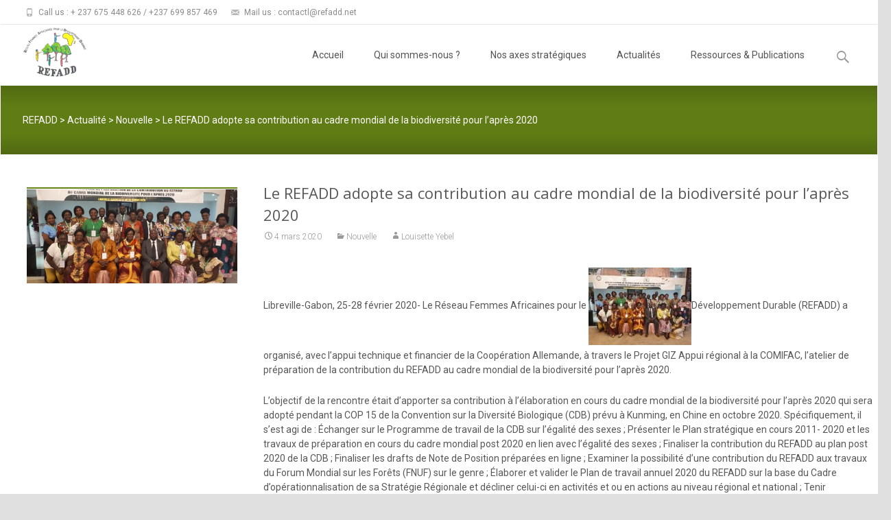

--- FILE ---
content_type: text/html; charset=UTF-8
request_url: http://www.refadd.net/le-refadd-adopte-sa-contribution-au-cadre-mondial-de-la-biodiversite-pour-lapres-2020/
body_size: 48538
content:
<!DOCTYPE html>
<html lang="fr-FR">
<head>
	<meta charset="UTF-8">
	<meta name="viewport" content="width=device-width">
	 
	<link rel="profile" href="http://gmpg.org/xfn/11">
	<link rel="pingback" href="http://www.refadd.net/xmlrpc.php">
	<title>Le REFADD  adopte  sa contribution au cadre mondial de la biodiversité pour l’après 2020 &#8211; REFADD</title>
<link rel='dns-prefetch' href='//netdna.bootstrapcdn.com' />
<link rel='dns-prefetch' href='//fonts.googleapis.com' />
<link rel='dns-prefetch' href='//s.w.org' />
<link rel="alternate" type="application/rss+xml" title="REFADD &raquo; Flux" href="http://www.refadd.net/feed/" />
<link rel="alternate" type="application/rss+xml" title="REFADD &raquo; Flux des commentaires" href="http://www.refadd.net/comments/feed/" />
<link rel="alternate" type="application/rss+xml" title="REFADD &raquo; Le REFADD  adopte  sa contribution au cadre mondial de la biodiversité pour l’après 2020 Flux des commentaires" href="http://www.refadd.net/le-refadd-adopte-sa-contribution-au-cadre-mondial-de-la-biodiversite-pour-lapres-2020/feed/" />
		<script type="text/javascript">
			window._wpemojiSettings = {"baseUrl":"https:\/\/s.w.org\/images\/core\/emoji\/11\/72x72\/","ext":".png","svgUrl":"https:\/\/s.w.org\/images\/core\/emoji\/11\/svg\/","svgExt":".svg","source":{"concatemoji":"http:\/\/www.refadd.net\/wp-includes\/js\/wp-emoji-release.min.js?ver=4.9.26"}};
			!function(e,a,t){var n,r,o,i=a.createElement("canvas"),p=i.getContext&&i.getContext("2d");function s(e,t){var a=String.fromCharCode;p.clearRect(0,0,i.width,i.height),p.fillText(a.apply(this,e),0,0);e=i.toDataURL();return p.clearRect(0,0,i.width,i.height),p.fillText(a.apply(this,t),0,0),e===i.toDataURL()}function c(e){var t=a.createElement("script");t.src=e,t.defer=t.type="text/javascript",a.getElementsByTagName("head")[0].appendChild(t)}for(o=Array("flag","emoji"),t.supports={everything:!0,everythingExceptFlag:!0},r=0;r<o.length;r++)t.supports[o[r]]=function(e){if(!p||!p.fillText)return!1;switch(p.textBaseline="top",p.font="600 32px Arial",e){case"flag":return s([55356,56826,55356,56819],[55356,56826,8203,55356,56819])?!1:!s([55356,57332,56128,56423,56128,56418,56128,56421,56128,56430,56128,56423,56128,56447],[55356,57332,8203,56128,56423,8203,56128,56418,8203,56128,56421,8203,56128,56430,8203,56128,56423,8203,56128,56447]);case"emoji":return!s([55358,56760,9792,65039],[55358,56760,8203,9792,65039])}return!1}(o[r]),t.supports.everything=t.supports.everything&&t.supports[o[r]],"flag"!==o[r]&&(t.supports.everythingExceptFlag=t.supports.everythingExceptFlag&&t.supports[o[r]]);t.supports.everythingExceptFlag=t.supports.everythingExceptFlag&&!t.supports.flag,t.DOMReady=!1,t.readyCallback=function(){t.DOMReady=!0},t.supports.everything||(n=function(){t.readyCallback()},a.addEventListener?(a.addEventListener("DOMContentLoaded",n,!1),e.addEventListener("load",n,!1)):(e.attachEvent("onload",n),a.attachEvent("onreadystatechange",function(){"complete"===a.readyState&&t.readyCallback()})),(n=t.source||{}).concatemoji?c(n.concatemoji):n.wpemoji&&n.twemoji&&(c(n.twemoji),c(n.wpemoji)))}(window,document,window._wpemojiSettings);
		</script>
		<style type="text/css">
img.wp-smiley,
img.emoji {
	display: inline !important;
	border: none !important;
	box-shadow: none !important;
	height: 1em !important;
	width: 1em !important;
	margin: 0 .07em !important;
	vertical-align: -0.1em !important;
	background: none !important;
	padding: 0 !important;
}
</style>
<link rel='stylesheet' id='wpa-css-css'  href='http://www.refadd.net/wp-content/plugins/wp-attachments/styles/0/wpa.css?ver=4.9.26' type='text/css' media='all' />
<link rel='stylesheet' id='download-attachments-frontend-css'  href='http://www.refadd.net/wp-content/plugins/download-attachments/css/frontend.css?ver=4.9.26' type='text/css' media='all' />
<link rel='stylesheet' id='font-awesome-css'  href='//netdna.bootstrapcdn.com/font-awesome/4.1.0/css/font-awesome.min.css?ver=4.1.0' type='text/css' media='all' />
<link rel='stylesheet' id='owl-carousel-css'  href='http://www.refadd.net/wp-content/plugins/templatesnext-toolkit/css/owl.carousel.css?ver=2.2.1' type='text/css' media='all' />
<link rel='stylesheet' id='owl-carousel-transitions-css'  href='http://www.refadd.net/wp-content/plugins/templatesnext-toolkit/css/owl.transitions.css?ver=1.3.2' type='text/css' media='all' />
<link rel='stylesheet' id='colorbox-css'  href='http://www.refadd.net/wp-content/plugins/templatesnext-toolkit/css/colorbox.css?ver=1.5.14' type='text/css' media='all' />
<link rel='stylesheet' id='animate-css'  href='http://www.refadd.net/wp-content/plugins/templatesnext-toolkit/css/animate.css?ver=3.5.1' type='text/css' media='all' />
<link rel='stylesheet' id='tx-style-css'  href='http://www.refadd.net/wp-content/plugins/templatesnext-toolkit/css/tx-style.css?ver=1.01' type='text/css' media='all' />
<link rel='stylesheet' id='itransform-fonts-css'  href='//fonts.googleapis.com/css?family=Open+Sans%3A300%2C400%2C700%2C300italic%2C400italic%2C700italic%7CRoboto%3A300%2C400%2C700&#038;subset=latin%2Clatin-ext' type='text/css' media='all' />
<link rel='stylesheet' id='genericons-css'  href='http://www.refadd.net/wp-content/themes/i-transform/fonts/genericons.css?ver=2.09' type='text/css' media='all' />
<link rel='stylesheet' id='side-menu-css'  href='http://www.refadd.net/wp-content/themes/i-transform/css/jquery.sidr.dark.css?ver=2015-01-12' type='text/css' media='all' />
<link rel='stylesheet' id='itrans-slider-css'  href='http://www.refadd.net/wp-content/themes/i-transform/css/itrans-slider.css?ver=2015-01-12' type='text/css' media='all' />
<link rel='stylesheet' id='itransform-style-css'  href='http://www.refadd.net/wp-content/themes/i-transform/style.css?ver=2016-09-26' type='text/css' media='all' />
<!--[if lt IE 9]>
<link rel='stylesheet' id='itransform-ie-css'  href='http://www.refadd.net/wp-content/themes/i-transform/css/ie.css?ver=2016-07-18' type='text/css' media='all' />
<![endif]-->
<link rel='stylesheet' id='itrans-extra-stylesheet-css'  href='http://www.refadd.net/wp-content/themes/i-transform/css/extra-style.css?ver=2016-03-11' type='text/css' media='all' />
<link rel='stylesheet' id='kirki-styles-css'  href='http://www.refadd.net/wp-content/themes/i-transform/inc/kirki/assets/css/kirki-styles.css' type='text/css' media='all' />
<style id='kirki-styles-inline-css' type='text/css'>
body{background-color:rgba(224,224,224,1);background-image:url("");background-repeat:no-repeat;background-size:cover;background-attachment:fixed;background-position:left top;-webkit-background-size:cover;-moz-background-size:cover;-ms-background-size:cover;-o-background-size:cover;}.ibanner{background-image:url("");background-repeat:no-repeat;background-size:cover;background-attachment:fixed;background-position:left top;-webkit-background-size:cover;-moz-background-size:cover;-ms-background-size:cover;-o-background-size:cover;}
</style>
<script type='text/javascript' src='http://www.refadd.net/wp-includes/js/jquery/jquery.js?ver=1.12.4'></script>
<script type='text/javascript' src='http://www.refadd.net/wp-includes/js/jquery/jquery-migrate.min.js?ver=1.4.1'></script>
<link rel='https://api.w.org/' href='http://www.refadd.net/wp-json/' />
<link rel="EditURI" type="application/rsd+xml" title="RSD" href="http://www.refadd.net/xmlrpc.php?rsd" />
<link rel="wlwmanifest" type="application/wlwmanifest+xml" href="http://www.refadd.net/wp-includes/wlwmanifest.xml" /> 
<link rel='prev' title='Le REFADD organise, du 25 au 28 février 2020 à Libreville – Gabon, un atelier régional de préparation de sa contribution au Cadre Mondial de la Biodiversité pour l’après 2020. (Voir TDR)' href='http://www.refadd.net/le-refadd-organise-du-25-au-28-fevrier-2020-a-libreville-gabon-un-atelier-regional-de-preparation-de-sa-contribution-au-cadre-mondial-de-la-biodiversite-pour-lapres-2020-voir-td/' />
<link rel='next' title='Le REFADD prépare les COP 15 (Biodiversité) et COP 26 (Climat)' href='http://www.refadd.net/le-refadd-prepare-les-cop-15-biodiversite-et-cop-26-climat/' />
<meta name="generator" content="WordPress 4.9.26" />
<link rel="canonical" href="http://www.refadd.net/le-refadd-adopte-sa-contribution-au-cadre-mondial-de-la-biodiversite-pour-lapres-2020/" />
<link rel='shortlink' href='http://www.refadd.net/?p=643' />
<link rel="alternate" type="application/json+oembed" href="http://www.refadd.net/wp-json/oembed/1.0/embed?url=http%3A%2F%2Fwww.refadd.net%2Fle-refadd-adopte-sa-contribution-au-cadre-mondial-de-la-biodiversite-pour-lapres-2020%2F" />
<link rel="alternate" type="text/xml+oembed" href="http://www.refadd.net/wp-json/oembed/1.0/embed?url=http%3A%2F%2Fwww.refadd.net%2Fle-refadd-adopte-sa-contribution-au-cadre-mondial-de-la-biodiversite-pour-lapres-2020%2F&#038;format=xml" />
<style type="text/css" id="custom-style">
a { color: #658416;}a:visited { color: #658416;}input:focus, textarea:focus {border: 1px solid #658416;}button,input[type="submit"],input[type="button"],input[type="reset"] {background: #658416; }.nav-container .current_page_item > a > span,.nav-container .current_page_ancestor > a > span,.nav-container .current-menu-item > a span,.nav-container .current-menu-ancestor > a > span,.nav-container li a:hover span {	background-color: #658416; /* variable color */}.nav-container li:hover > a,.nav-container li a:hover {	color: #658416;}.nav-container .sub-menu,.nav-container .children {	border: 1px solid #e7e7e7;	border-top: 2px solid #658416; /* variable color */}.ibanner {	background-color: #658416;}.ibanner,.tx-folio-img .folio-links .folio-linkico, .tx-folio-img .folio-links .folio-zoomico {	background-color: #658416;}.da-dots span.da-dots-current { background-color: #658416;}div#ft-post div.entry-thumbnail:hover > div.comments-link { background-color: #658416;}.entry-header h1.entry-title a:hover { color: #658416; }.entry-header > div.entry-meta a:hover { color: #658416; }.featured-area div.entry-summary > p > a.moretag:hover {	background-color: #658416;}.site-content .post div.meta-img div.entry-thumbnail img {	border-top: 2px solid #658416;}.site-content div.entry-thumbnail .stickyonimg,.site-content div.entry-thumbnail .dateonimg {	background-color: #658416;}.site-content div.entry-nothumb .stickyonimg,.site-content div.entry-nothumb .dateonimg {	background-color: #658416;}.entry-meta a {	color: #658416;}.entry-content a,.comment-content a {	color: #658416;}.format-status .entry-content .page-links a,.format-gallery .entry-content .page-links a,.format-chat .entry-content .page-links a,.format-quote .entry-content .page-links a,.page-links a {	background: #658416;	border: 1px solid #658416;	color: #ffffff;}.format-gallery .entry-content .page-links a:hover,.format-audio .entry-content .page-links a:hover,.format-status .entry-content .page-links a:hover,.format-video .entry-content .page-links a:hover,.format-chat .entry-content .page-links a:hover,.format-quote .entry-content .page-links a:hover,.page-links a:hover {	color: #658416;}.iheader {background-color: #658416;}.iheader.front { background-color: #658416;}.navigation a { color: #658416;}.paging-navigation div.navigation > ul > li a:hover,.paging-navigation div.navigation > ul > li.active > a {	color: #658416;	border-color: #658416;}.comment-author .fn,.comment-author .url,.comment-reply-link,.comment-reply-login {	color: #658416;}.comment-body a,.comment-meta,.comment-meta a {	color: #658416;}.widget a:hover {	color: #658416;}.widget_calendar a:hover {	background-color: #658416;	color: #ffffff;	}.widget_calendar td#next a:hover,.widget_calendar td#prev a:hover {	background-color: #658416;	color: #ffffff;	}.site-footer div.widget-area .widget a:hover {	color: #658416;}.site-main div.widget-area .widget_calendar a:hover,.site-footer div.widget-area .widget_calendar a:hover {	background-color: #658416;	color: #ffffff;	}.da-dots > span > span {background-color: #658416;}.widget a:visited,.entry-header h1.entry-title a:visited {	color: #474747;}.widget a:hover,.entry-header h1.entry-title a:hover {	color: #658416;}.error404 .page-title:before {	color: #658416;}.format-status {	background-color: #658416;}.content-area .tx-service .tx-service-icon span {	color: #658416;	border-color:  #658416;}.content-area .tx-service:hover .tx-service-icon span {	background-color: #658416;}.content-area .tx-service .tx-service-icon span i {	color: #658416;	}.content-area .tx-service:hover .tx-service-icon span i {	color: #FFFFFF;	}.post .post-mainpart .entry-summary a.moretag {color: #FFFFFF; background-color: #658416;}</style>
</head>

<body class="post-template-default single single-post postid-643 single-format-standard onecol-blog">
	<div id="page" class="hfeed site">
    	
            	<div id="utilitybar" class="utilitybar">
        	<div class="ubarinnerwrap">
                <div class="socialicons">
                                    </div>
                                <div class="topphone">
                    <i class="topbarico genericon genericon-phone"></i>
                                            Call us :  + 237 675 448 626 / +237 699 857 469                                    </div>
                                
                                <div class="topphone">
                    <i class="topbarico genericon genericon-mail"></i>
                                            Mail us :  contactl@refadd.net                                    </div>
                                
            </div> 
        </div>
                
        <div class="headerwrap">
            <header id="masthead" class="site-header" role="banner">
         		<div class="headerinnerwrap">
					                        <a class="home-link" href="http://www.refadd.net/" title="REFADD" rel="home">
                            <span><img src="http://www.refadd.net/wp-content/uploads/2017/07/logo_refadd_tiny.png" alt="REFADD" /></span>
                        </a>
                    	
        
                    <div id="navbar" class="navbar">
                        <nav id="site-navigation" class="navigation main-navigation" role="navigation">
                            <h3 class="menu-toggle">Menu</h3>
                            <a class="screen-reader-text skip-link" href="#content" title="Skip to content">Skip to content</a>
                            <div class="nav-container"><ul id="menu-menu-navigation" class="nav-menu"><li id="menu-item-12" class="menu-item menu-item-type-custom menu-item-object-custom menu-item-home menu-item-12"><a href="http://www.refadd.net/">Accueil</a></li>
<li id="menu-item-18" class="menu-item menu-item-type-custom menu-item-object-custom menu-item-has-children menu-item-18"><a href="#">Qui sommes-nous ?</a>
<ul class="sub-menu">
	<li id="menu-item-27" class="menu-item menu-item-type-post_type menu-item-object-page menu-item-27"><a href="http://www.refadd.net/qui-sommes-nous/test-page/">Présentation du REFADD</a></li>
	<li id="menu-item-292" class="menu-item menu-item-type-post_type menu-item-object-page menu-item-292"><a href="http://www.refadd.net/qui-sommes-nous/la-coordination-regionale/">La Coordination Régionale</a></li>
	<li id="menu-item-210" class="menu-item menu-item-type-custom menu-item-object-custom menu-item-has-children menu-item-210"><a href="#">Les Antennes du REFADD</a>
	<ul class="sub-menu">
		<li id="menu-item-288" class="menu-item menu-item-type-post_type menu-item-object-page menu-item-288"><a href="http://www.refadd.net/qui-sommes-nous/ou-nous-trouver/refadd-burundi/">REFADD – Burundi</a></li>
		<li id="menu-item-230" class="menu-item menu-item-type-post_type menu-item-object-page menu-item-230"><a href="http://www.refadd.net/qui-sommes-nous/ou-nous-trouver/refadd-cameroun/">REFADD – Cameroun</a></li>
		<li id="menu-item-284" class="menu-item menu-item-type-post_type menu-item-object-page menu-item-284"><a href="http://www.refadd.net/qui-sommes-nous/ou-nous-trouver/refadd-congo/">REFADD – Congo</a></li>
		<li id="menu-item-289" class="menu-item menu-item-type-post_type menu-item-object-page menu-item-289"><a href="http://www.refadd.net/qui-sommes-nous/ou-nous-trouver/refadd-gabon/">REFADD – Gabon</a></li>
		<li id="menu-item-285" class="menu-item menu-item-type-post_type menu-item-object-page menu-item-285"><a href="http://www.refadd.net/qui-sommes-nous/ou-nous-trouver/refadd-guinee-equatoriale/">REFADD – Guinée Equatoriale</a></li>
		<li id="menu-item-286" class="menu-item menu-item-type-post_type menu-item-object-page menu-item-286"><a href="http://www.refadd.net/qui-sommes-nous/ou-nous-trouver/refadd-rca/">REFADD – RCA</a></li>
		<li id="menu-item-212" class="menu-item menu-item-type-post_type menu-item-object-page menu-item-212"><a href="http://www.refadd.net/qui-sommes-nous/ou-nous-trouver/refadd-rdc/">REFADD – RDC</a></li>
		<li id="menu-item-211" class="menu-item menu-item-type-post_type menu-item-object-page menu-item-211"><a href="http://www.refadd.net/qui-sommes-nous/ou-nous-trouver/refadd-rwanda/">REFADD – Rwanda</a></li>
		<li id="menu-item-420" class="menu-item menu-item-type-post_type menu-item-object-page menu-item-420"><a href="http://www.refadd.net/qui-sommes-nous/ou-nous-trouver/refadd-sao-tome-et-principe/">REFADD – Sao Tome et Principe</a></li>
		<li id="menu-item-287" class="menu-item menu-item-type-post_type menu-item-object-page menu-item-287"><a href="http://www.refadd.net/qui-sommes-nous/ou-nous-trouver/refadd-tchad/">REFADD – Tchad</a></li>
	</ul>
</li>
	<li id="menu-item-48" class="menu-item menu-item-type-post_type menu-item-object-page menu-item-48"><a href="http://www.refadd.net/qui-sommes-nous/partenariats-et-financements/">Partenariats et Financements</a></li>
	<li id="menu-item-47" class="menu-item menu-item-type-post_type menu-item-object-page menu-item-47"><a href="http://www.refadd.net/qui-sommes-nous/nous-contacter/">Contacts</a></li>
</ul>
</li>
<li id="menu-item-51" class="menu-item menu-item-type-post_type menu-item-object-page menu-item-has-children menu-item-51"><a href="http://www.refadd.net/nos-axes-strategiques/">Nos axes stratégiques</a>
<ul class="sub-menu">
	<li id="menu-item-55" class="menu-item menu-item-type-post_type menu-item-object-page menu-item-55"><a href="http://www.refadd.net/nos-axes-strategiques/axe-prioritaire-1/">Axe prioritaire 1</a></li>
	<li id="menu-item-54" class="menu-item menu-item-type-post_type menu-item-object-page menu-item-54"><a href="http://www.refadd.net/nos-axes-strategiques/axe-prioritaire-2/">Axe prioritaire 2</a></li>
	<li id="menu-item-53" class="menu-item menu-item-type-post_type menu-item-object-page menu-item-53"><a href="http://www.refadd.net/nos-axes-strategiques/axe-prioritaire-3/">Axe prioritaire 3</a></li>
	<li id="menu-item-52" class="menu-item menu-item-type-post_type menu-item-object-page menu-item-52"><a href="http://www.refadd.net/nos-axes-strategiques/axe-transversal/">Axe transversal</a></li>
</ul>
</li>
<li id="menu-item-56" class="menu-item menu-item-type-taxonomy menu-item-object-category current-post-ancestor menu-item-has-children menu-item-56"><a href="http://www.refadd.net/category/actualite/">Actualités</a>
<ul class="sub-menu">
	<li id="menu-item-61" class="menu-item menu-item-type-taxonomy menu-item-object-category current-post-ancestor current-menu-parent current-post-parent menu-item-61"><a href="http://www.refadd.net/category/actualite/nouvelle/">Nouvelles</a></li>
	<li id="menu-item-58" class="menu-item menu-item-type-taxonomy menu-item-object-category menu-item-58"><a href="http://www.refadd.net/category/actualite/note/">Notes</a></li>
	<li id="menu-item-57" class="menu-item menu-item-type-taxonomy menu-item-object-category menu-item-57"><a href="http://www.refadd.net/category/actualite/communique/">Communiqués</a></li>
	<li id="menu-item-60" class="menu-item menu-item-type-taxonomy menu-item-object-category menu-item-60"><a href="http://www.refadd.net/category/actualite/evenement/">Evènements</a></li>
</ul>
</li>
<li id="menu-item-62" class="menu-item menu-item-type-taxonomy menu-item-object-category menu-item-has-children menu-item-62"><a href="http://www.refadd.net/category/ressource_publication/">Ressources &#038; Publications</a>
<ul class="sub-menu">
	<li id="menu-item-66" class="menu-item menu-item-type-taxonomy menu-item-object-category menu-item-66"><a href="http://www.refadd.net/category/ressource_publication/rapport-annuel/">Rapports annuels</a></li>
	<li id="menu-item-68" class="menu-item menu-item-type-taxonomy menu-item-object-category menu-item-68"><a href="http://www.refadd.net/category/ressource_publication/rapport-technique/">Rapports techniques</a></li>
	<li id="menu-item-67" class="menu-item menu-item-type-taxonomy menu-item-object-category menu-item-67"><a href="http://www.refadd.net/category/ressource_publication/publications/">Publications</a></li>
	<li id="menu-item-64" class="menu-item menu-item-type-taxonomy menu-item-object-category menu-item-64"><a href="http://www.refadd.net/category/ressource_publication/bulletin_infos/">Bulletins d&rsquo;informations</a></li>
	<li id="menu-item-63" class="menu-item menu-item-type-taxonomy menu-item-object-category menu-item-63"><a href="http://www.refadd.net/category/ressource_publication/brochure_depliant/">Brochures/Dépliants</a></li>
	<li id="menu-item-65" class="menu-item menu-item-type-taxonomy menu-item-object-category menu-item-65"><a href="http://www.refadd.net/category/ressource_publication/photo/">Photos</a></li>
	<li id="menu-item-69" class="menu-item menu-item-type-taxonomy menu-item-object-category menu-item-69"><a href="http://www.refadd.net/category/ressource_publication/video/">Vidéos</a></li>
</ul>
</li>
</ul></div>							
                        </nav><!-- #site-navigation -->
                        <div class="topsearch">
                            <form role="search" method="get" class="search-form" action="http://www.refadd.net/">
				<label>
					<span class="screen-reader-text">Rechercher :</span>
					<input type="search" class="search-field" placeholder="Recherche&hellip;" value="" name="s" />
				</label>
				<input type="submit" class="search-submit" value="Rechercher" />
			</form>                        </div>
                    </div><!-- #navbar -->
                    <div class="clear"></div>
                </div>
            </header><!-- #masthead -->
        </div>
                <!-- #Banner -->
        	
			<div class="iheader">
				<div class="titlebar">
											<div class="breadcrumb">
					<!-- Breadcrumb NavXT 6.0.4 -->
<span property="itemListElement" typeof="ListItem"><a property="item" typeof="WebPage" title="Go to REFADD." href="http://www.refadd.net" class="home"><span property="name">REFADD</span></a><meta property="position" content="1"></span> &gt; <span property="itemListElement" typeof="ListItem"><a property="item" typeof="WebPage" title="Go to the Actualité category archives." href="http://www.refadd.net/category/actualite/" class="taxonomy category"><span property="name">Actualité</span></a><meta property="position" content="2"></span> &gt; <span property="itemListElement" typeof="ListItem"><a property="item" typeof="WebPage" title="Go to the Nouvelle category archives." href="http://www.refadd.net/category/actualite/nouvelle/" class="taxonomy category"><span property="name">Nouvelle</span></a><meta property="position" content="3"></span> &gt; <span property="itemListElement" typeof="ListItem"><span property="name">Le REFADD  adopte  sa contribution au cadre mondial de la biodiversité pour l’après 2020</span><meta property="position" content="4"></span>						</div>
					
				</div>
			</div>
        	
				<div id="main" class="site-main">

	<div id="primary" class="content-area">
		<div id="content" class="site-content" role="main">

						
				
    <article id="post-643" class="post-643 post type-post status-publish format-standard has-post-thumbnail hentry category-nouvelle">
    
    	<div class="meta-img">
		            <div class="entry-thumbnail">
            	                <img width="604" height="270" src="http://www.refadd.net/wp-content/uploads/2020/03/IMG-20200225-WA0006-604x270.jpg" class="attachment-post-thumbnail size-post-thumbnail wp-post-image" alt="" />            </div>
                </div>
        
        <div class="post-mainpart">    
            <header class="entry-header">
                                <h1 class="entry-title">Le REFADD  adopte  sa contribution au cadre mondial de la biodiversité pour l’après 2020</h1>
                        
                <div class="entry-meta">
                    <span class="date"><a href="http://www.refadd.net/le-refadd-adopte-sa-contribution-au-cadre-mondial-de-la-biodiversite-pour-lapres-2020/" title="Permalink to Le REFADD  adopte  sa contribution au cadre mondial de la biodiversité pour l’après 2020" rel="bookmark"><time class="entry-date" datetime="2020-03-04T16:51:12+00:00">4 mars 2020</time></a></span><span class="categories-links"><a href="http://www.refadd.net/category/actualite/nouvelle/" rel="category tag">Nouvelle</a></span><span class="author vcard"><a class="url fn n" href="http://www.refadd.net/author/yebellouisette/" title="View all posts by Louisette Yebel" rel="author">Louisette Yebel</a></span>                                    </div><!-- .entry-meta -->
            </header><!-- .entry-header -->
        
                        <div class="entry-summary">
            	                	<p>Libreville-Gabon, 25-28 février 2020- Le Réseau Femmes Africaines pour le <img class="alignnone size-thumbnail wp-image-644" src="http://www.refadd.org/wp-content/uploads/2020/03/IMG-20200225-WA0006-150x113.jpg" alt="" width="150" height="113" srcset="http://www.refadd.net/wp-content/uploads/2020/03/IMG-20200225-WA0006-150x113.jpg 150w, http://www.refadd.net/wp-content/uploads/2020/03/IMG-20200225-WA0006-300x225.jpg 300w, http://www.refadd.net/wp-content/uploads/2020/03/IMG-20200225-WA0006-768x576.jpg 768w, http://www.refadd.net/wp-content/uploads/2020/03/IMG-20200225-WA0006-1024x768.jpg 1024w, http://www.refadd.net/wp-content/uploads/2020/03/IMG-20200225-WA0006.jpg 1080w" sizes="(max-width: 150px) 100vw, 150px" />Développement Durable (REFADD) a organisé, avec l’appui technique et financier de la Coopération Allemande, à travers le Projet GIZ Appui régional à la COMIFAC, l’atelier de préparation de la contribution du REFADD au cadre mondial de la biodiversité pour l’après 2020.</p>
<p>L’objectif de la rencontre était d’apporter sa contribution à l’élaboration en cours du cadre mondial de la biodiversité pour l’après 2020 qui sera adopté pendant la COP 15 de la Convention sur la Diversité Biologique (CDB) prévu à Kunming, en Chine en octobre 2020. Spécifiquement, il s’est agi de : Échanger sur le Programme de travail de la CDB sur l’égalité des sexes ; Présenter le Plan stratégique en cours 2011- 2020 et les travaux de préparation en cours du cadre mondial post 2020 en lien avec l’égalité des sexes ; Finaliser la contribution du REFADD au plan post 2020 de la CDB ; Finaliser les drafts de Note de Position préparées en ligne ; Examiner la possibilité d’une contribution du REFADD aux travaux du Forum Mondial sur les Forêts (FNUF) sur le genre ; Élaborer et valider le Plan de travail annuel 2020 du REFADD sur la base du Cadre d’opérationnalisation de sa Stratégie Régionale et décliner celui-ci en activités et ou en actions au niveau régional et national ; Tenir l’Assemblée Générale Ordinaire du REFADD.</p>
<p>Au terme des  échanges fructueux et enrichissants, les participants ont adopté des résolutions et formulé des recommandations.</p>
<p>Comme résolutions, les participants ont adopté: le document de la contribution du REFADD à l’élaboration du cadre stratégique sur la biodiversité post 2020 ; le document de la contribution du REFADD à la quinzième réunion du Forum des Nations Unies sur les Forêts (FNUF 15) ; le Plan d’action Bisannuel 2020-2021.</p>
<p>Les recommandations s’adressent à la COMIFAC à la CEFDHAC et au REFADD. Elles concernent notamment l’appui du REFADD dans la réalisation d’une étude relative à l’autoévaluation de la capacité fiduciaire du réseau afin de mieux mesurer son évolution vers l’atteinte des résultats et d’améliorer son système de gestion financière ; L’élaboration d’ un programme d’activité qui tienne compte ou intègre les activités organisées par ses réseaux membres et les Fora Nationaux CEFDHAC ; L’affiliation  aux grands réseaux mondiaux traitant des questions d’égalité de genre dans le cadre de la CDB et du FNUF.</p>
<p>L’atelier a regroupé une trentaine de participants repartis ainsi qu’il suit : Délégués des réseaux nationaux REFADD des pays membres de la COMIFAC suivants : Burundi, Cameroun, Congo, Gabon, Guinée Equatoriale, RCA, RDC, Rwanda et Tchad ; Point focal CDB du Gabon ; Président du Comité de Pilotage sous régional de la CEFHADAC ; Représentant du Secrétariat Exécutif de la COMIFAC ; Représentant du Projet GIZ Appui Régional à la COMIFAC ; Personnes ressources.</p>
<p>En marge des travaux, s’est tenue l’assemblée générale du Réseau à l’issue de laquelle l’équipe sortante conduite par Mme Monique Catherine Yigbedek a été reconduite.</p>
<p>Pour d’amples informations, bien vouloir contacter <a href="mailto:monique.yigbedek@yahoo.fr">monique.yigbedek@yahoo.fr</a> et/ou télécharger le communiqué final des travaux et le procès-verbal de l’assemblée générale.</p>
<!-- WP Attachments -->
        <div style="width:100%;margin:10px 0 10px 0;">
            <h3>_____________________________________</h3>
        <ul class="post-attachments"><li class="post-attachment mime-application-pdf"><a target="_blank" href="http://www.refadd.net/le-refadd-adopte-sa-contribution-au-cadre-mondial-de-la-biodiversite-pour-lapres-2020/?download=650">COMMUNIQUE FINAL ATELIER DU REFADD LIBREVILLE VF</a> <small>(449 kB)</small></li></ul></div>

			<div class="download-attachments">
	
			<h3 class="download-title">Attachments</h3>	



	<ul class="da-attachments-list">

	
		
		<li class="jpg">

			
							<img class="attachment-icon" src="http://www.refadd.net/wp-content/plugins/download-attachments/images/ext/jpg.gif" alt="jpg" /> 
			
			
			<a href="http://www.refadd.net/wp-content/plugins/download-attachments/includes/download.php?id=648" class="attachment-link" title="IMG-20200304-WA0020">IMG-20200304-WA0020</a>

			
			<br />

			
			
			
			
							<span class="attachment-size"><span class="attachment-label">Taille:</span> 34 KB</span>
			
							<span class="attachment-downloads"><span class="attachment-label">Téléchargements:</span> 575</span>
			
		</li>

	
		
		<li class="jpg">

			
							<img class="attachment-icon" src="http://www.refadd.net/wp-content/plugins/download-attachments/images/ext/jpg.gif" alt="jpg" /> 
			
			
			<a href="http://www.refadd.net/wp-content/plugins/download-attachments/includes/download.php?id=649" class="attachment-link" title="IMG-20200304-WA0019">IMG-20200304-WA0019</a>

			
			<br />

			
			
			
			
							<span class="attachment-size"><span class="attachment-label">Taille:</span> 32 KB</span>
			
							<span class="attachment-downloads"><span class="attachment-label">Téléchargements:</span> 525</span>
			
		</li>

	
		
		<li class="pdf">

			
							<img class="attachment-icon" src="http://www.refadd.net/wp-content/plugins/download-attachments/images/ext/pdf.gif" alt="pdf" /> 
			
			
			<a href="http://www.refadd.net/wp-content/plugins/download-attachments/includes/download.php?id=650" class="attachment-link" title="COMMUNIQUE FINAL ATELIER DU REFADD LIBREVILLE VF">COMMUNIQUE FINAL ATELIER DU REFADD LIBREVILLE VF</a>

			
			<br />

			
			
			
			
							<span class="attachment-size"><span class="attachment-label">Taille:</span> 448 KB</span>
			
							<span class="attachment-downloads"><span class="attachment-label">Téléchargements:</span> 627</span>
			
		</li>

	
	</ul>



	</div>
                            </div><!-- .entry-summary -->
                    
            <footer class="entry-meta">
                        
                            </footer><!-- .entry-meta -->
        </div>
    </article><!-- #post -->    

        

					<nav class="navigation post-navigation" role="navigation">
		<h1 class="screen-reader-text">Post navigation</h1>
		<div class="nav-links">

			<a href="http://www.refadd.net/le-refadd-organise-du-25-au-28-fevrier-2020-a-libreville-gabon-un-atelier-regional-de-preparation-de-sa-contribution-au-cadre-mondial-de-la-biodiversite-pour-lapres-2020-voir-td/" rel="prev"><span class="meta-nav">&larr;</span> Le REFADD organise, du 25 au 28 février 2020 à Libreville – Gabon, un atelier régional de préparation de sa contribution au Cadre Mondial de la Biodiversité pour l’après 2020. (Voir TDR)</a>			<a href="http://www.refadd.net/le-refadd-prepare-les-cop-15-biodiversite-et-cop-26-climat/" rel="next">Le REFADD prépare les COP 15 (Biodiversité) et COP 26 (Climat) <span class="meta-nav">&rarr;</span></a>
		</div><!-- .nav-links -->
	</nav><!-- .navigation -->
					
<div id="comments" class="comments-area">

	
	
</div><!-- #comments -->
			
		</div><!-- #content -->
			</div><!-- #primary -->



		</div><!-- #main -->
		<footer id="colophon" class="site-footer" role="contentinfo">
				<div id="secondary" class="sidebar-container" role="complementary">
		<div class="widget-area">
			<aside id="search-2" class="widget widget_search"><form role="search" method="get" class="search-form" action="http://www.refadd.net/">
				<label>
					<span class="screen-reader-text">Rechercher :</span>
					<input type="search" class="search-field" placeholder="Recherche&hellip;" value="" name="s" />
				</label>
				<input type="submit" class="search-submit" value="Rechercher" />
			</form></aside>		<aside id="recent-posts-2" class="widget widget_recent_entries">		<h3 class="widget-title">Articles récents</h3>		<ul>
											<li>
					<a href="http://www.refadd.net/pfnl-et-forets-vers-un-avenir-durable-a-douala/">PFNL et Forêts : Vers un Avenir Durable à Douala</a>
									</li>
											<li>
					<a href="http://www.refadd.net/table-ronde-des-partenaires-du-crdi-au-cameroun-renforcer-le-dialogue-pour-un-developpement-durable/">Table Ronde des Partenaires du CRDI au Cameroun : Renforcer le Dialogue pour un Développement Durable</a>
									</li>
											<li>
					<a href="http://www.refadd.net/ceremonie-de-remerciement-au-secretariat-executif-de-la-comifac/">Cérémonie de Remerciement au Secrétariat Exécutif de la COMIFAC</a>
									</li>
											<li>
					<a href="http://www.refadd.net/mobiliser-le-potentiel-des-femmes-dans-la-gestion-des-ressources-naturelles-un-appel-a-laction-pour-lautonomisation-des-femmes/">Mobiliser le Potentiel des Femmes dans la Gestion des Ressources Naturelles : Un Appel à l&rsquo;Action pour l&rsquo;Autonomisation des Femmes</a>
									</li>
											<li>
					<a href="http://www.refadd.net/journee-internationale-de-la-femme-2025-la-sororite-comme-catalyseur-de-changement/">Journée Internationale de la Femme 2025 : La Sororité comme catalyseur de changement</a>
									</li>
					</ul>
		</aside><aside id="media_gallery-2" class="widget widget_media_gallery"><h3 class="widget-title">Galerie photos</h3>
		<style type='text/css'>
			#gallery-1 {
				margin: auto;
			}
			#gallery-1 .gallery-item {
				float: left;
				margin-top: 10px;
				text-align: center;
				width: 33%;
			}
			#gallery-1 img {
				border: 2px solid #cfcfcf;
			}
			#gallery-1 .gallery-caption {
				margin-left: 0;
			}
			/* see gallery_shortcode() in wp-includes/media.php */
		</style>
		<div id='gallery-1' class='gallery galleryid-643 gallery-columns-3 gallery-size-thumbnail'><dl class='gallery-item'>
			<dt class='gallery-icon landscape'>
				<a href='http://www.refadd.net/?attachment_id=528'><img width="150" height="103" src="http://www.refadd.net/wp-content/uploads/2018/07/im29-150x103.jpg" class="attachment-thumbnail size-thumbnail" alt="" srcset="http://www.refadd.net/wp-content/uploads/2018/07/im29-150x103.jpg 150w, http://www.refadd.net/wp-content/uploads/2018/07/im29-300x205.jpg 300w, http://www.refadd.net/wp-content/uploads/2018/07/im29.jpg 632w" sizes="(max-width: 150px) 100vw, 150px" /></a>
			</dt></dl><dl class='gallery-item'>
			<dt class='gallery-icon landscape'>
				<a href='http://www.refadd.net/?attachment_id=527'><img width="150" height="90" src="http://www.refadd.net/wp-content/uploads/2018/07/im28-150x90.jpg" class="attachment-thumbnail size-thumbnail" alt="" srcset="http://www.refadd.net/wp-content/uploads/2018/07/im28-150x90.jpg 150w, http://www.refadd.net/wp-content/uploads/2018/07/im28-300x179.jpg 300w, http://www.refadd.net/wp-content/uploads/2018/07/im28.jpg 743w" sizes="(max-width: 150px) 100vw, 150px" /></a>
			</dt></dl><dl class='gallery-item'>
			<dt class='gallery-icon landscape'>
				<a href='http://www.refadd.net/?attachment_id=526'><img width="150" height="98" src="http://www.refadd.net/wp-content/uploads/2018/07/im27-150x98.jpg" class="attachment-thumbnail size-thumbnail" alt="" srcset="http://www.refadd.net/wp-content/uploads/2018/07/im27-150x98.jpg 150w, http://www.refadd.net/wp-content/uploads/2018/07/im27-300x195.jpg 300w, http://www.refadd.net/wp-content/uploads/2018/07/im27-600x397.jpg 600w, http://www.refadd.net/wp-content/uploads/2018/07/im27.jpg 610w" sizes="(max-width: 150px) 100vw, 150px" /></a>
			</dt></dl><br style="clear: both" /><dl class='gallery-item'>
			<dt class='gallery-icon landscape'>
				<a href='http://www.refadd.net/?attachment_id=522'><img width="150" height="136" src="http://www.refadd.net/wp-content/uploads/2018/07/im23-150x136.jpg" class="attachment-thumbnail size-thumbnail" alt="" srcset="http://www.refadd.net/wp-content/uploads/2018/07/im23-150x136.jpg 150w, http://www.refadd.net/wp-content/uploads/2018/07/im23-300x271.jpg 300w, http://www.refadd.net/wp-content/uploads/2018/07/im23.jpg 601w" sizes="(max-width: 150px) 100vw, 150px" /></a>
			</dt></dl><dl class='gallery-item'>
			<dt class='gallery-icon landscape'>
				<a href='http://www.refadd.net/?attachment_id=520'><img width="150" height="110" src="http://www.refadd.net/wp-content/uploads/2018/07/im21-150x110.jpg" class="attachment-thumbnail size-thumbnail" alt="" srcset="http://www.refadd.net/wp-content/uploads/2018/07/im21-150x110.jpg 150w, http://www.refadd.net/wp-content/uploads/2018/07/im21-300x220.jpg 300w, http://www.refadd.net/wp-content/uploads/2018/07/im21.jpg 615w" sizes="(max-width: 150px) 100vw, 150px" /></a>
			</dt></dl><dl class='gallery-item'>
			<dt class='gallery-icon landscape'>
				<a href='http://www.refadd.net/?attachment_id=518'><img width="150" height="115" src="http://www.refadd.net/wp-content/uploads/2018/07/im19-150x115.jpg" class="attachment-thumbnail size-thumbnail" alt="" srcset="http://www.refadd.net/wp-content/uploads/2018/07/im19-150x115.jpg 150w, http://www.refadd.net/wp-content/uploads/2018/07/im19-300x229.jpg 300w, http://www.refadd.net/wp-content/uploads/2018/07/im19.jpg 667w" sizes="(max-width: 150px) 100vw, 150px" /></a>
			</dt></dl><br style="clear: both" /><dl class='gallery-item'>
			<dt class='gallery-icon landscape'>
				<a href='http://www.refadd.net/?attachment_id=516'><img width="150" height="102" src="http://www.refadd.net/wp-content/uploads/2018/07/im17-150x102.jpg" class="attachment-thumbnail size-thumbnail" alt="" srcset="http://www.refadd.net/wp-content/uploads/2018/07/im17-150x102.jpg 150w, http://www.refadd.net/wp-content/uploads/2018/07/im17-300x203.jpg 300w, http://www.refadd.net/wp-content/uploads/2018/07/im17.jpg 642w" sizes="(max-width: 150px) 100vw, 150px" /></a>
			</dt></dl><dl class='gallery-item'>
			<dt class='gallery-icon landscape'>
				<a href='http://www.refadd.net/?attachment_id=514'><img width="150" height="115" src="http://www.refadd.net/wp-content/uploads/2018/07/im15-150x115.jpg" class="attachment-thumbnail size-thumbnail" alt="" srcset="http://www.refadd.net/wp-content/uploads/2018/07/im15-150x115.jpg 150w, http://www.refadd.net/wp-content/uploads/2018/07/im15-300x230.jpg 300w, http://www.refadd.net/wp-content/uploads/2018/07/im15.jpg 657w" sizes="(max-width: 150px) 100vw, 150px" /></a>
			</dt></dl><dl class='gallery-item'>
			<dt class='gallery-icon landscape'>
				<a href='http://www.refadd.net/?attachment_id=513'><img width="150" height="95" src="http://www.refadd.net/wp-content/uploads/2018/07/im14-150x95.jpg" class="attachment-thumbnail size-thumbnail" alt="" srcset="http://www.refadd.net/wp-content/uploads/2018/07/im14-150x95.jpg 150w, http://www.refadd.net/wp-content/uploads/2018/07/im14-300x189.jpg 300w, http://www.refadd.net/wp-content/uploads/2018/07/im14-768x484.jpg 768w, http://www.refadd.net/wp-content/uploads/2018/07/im14.jpg 785w" sizes="(max-width: 150px) 100vw, 150px" /></a>
			</dt></dl><br style="clear: both" /><dl class='gallery-item'>
			<dt class='gallery-icon landscape'>
				<a href='http://www.refadd.net/?attachment_id=510'><img width="150" height="108" src="http://www.refadd.net/wp-content/uploads/2018/07/im11-150x108.jpg" class="attachment-thumbnail size-thumbnail" alt="" srcset="http://www.refadd.net/wp-content/uploads/2018/07/im11-150x108.jpg 150w, http://www.refadd.net/wp-content/uploads/2018/07/im11-300x215.jpg 300w, http://www.refadd.net/wp-content/uploads/2018/07/im11.jpg 622w" sizes="(max-width: 150px) 100vw, 150px" /></a>
			</dt></dl>
			<br style='clear: both' />
		</div>
</aside><aside id="archives-2" class="widget widget_archive"><h3 class="widget-title">Archives</h3>		<ul>
			<li><a href='http://www.refadd.net/2025/08/'>août 2025</a></li>
	<li><a href='http://www.refadd.net/2025/07/'>juillet 2025</a></li>
	<li><a href='http://www.refadd.net/2025/03/'>mars 2025</a></li>
	<li><a href='http://www.refadd.net/2025/02/'>février 2025</a></li>
	<li><a href='http://www.refadd.net/2025/01/'>janvier 2025</a></li>
	<li><a href='http://www.refadd.net/2024/12/'>décembre 2024</a></li>
	<li><a href='http://www.refadd.net/2024/05/'>mai 2024</a></li>
	<li><a href='http://www.refadd.net/2024/02/'>février 2024</a></li>
	<li><a href='http://www.refadd.net/2023/12/'>décembre 2023</a></li>
	<li><a href='http://www.refadd.net/2023/09/'>septembre 2023</a></li>
	<li><a href='http://www.refadd.net/2023/05/'>mai 2023</a></li>
	<li><a href='http://www.refadd.net/2023/04/'>avril 2023</a></li>
	<li><a href='http://www.refadd.net/2023/03/'>mars 2023</a></li>
	<li><a href='http://www.refadd.net/2022/11/'>novembre 2022</a></li>
	<li><a href='http://www.refadd.net/2022/03/'>mars 2022</a></li>
	<li><a href='http://www.refadd.net/2021/07/'>juillet 2021</a></li>
	<li><a href='http://www.refadd.net/2021/06/'>juin 2021</a></li>
	<li><a href='http://www.refadd.net/2021/02/'>février 2021</a></li>
	<li><a href='http://www.refadd.net/2020/03/'>mars 2020</a></li>
	<li><a href='http://www.refadd.net/2020/02/'>février 2020</a></li>
	<li><a href='http://www.refadd.net/2019/12/'>décembre 2019</a></li>
	<li><a href='http://www.refadd.net/2019/10/'>octobre 2019</a></li>
	<li><a href='http://www.refadd.net/2019/08/'>août 2019</a></li>
	<li><a href='http://www.refadd.net/2019/05/'>mai 2019</a></li>
	<li><a href='http://www.refadd.net/2018/11/'>novembre 2018</a></li>
	<li><a href='http://www.refadd.net/2018/09/'>septembre 2018</a></li>
	<li><a href='http://www.refadd.net/2018/08/'>août 2018</a></li>
	<li><a href='http://www.refadd.net/2018/07/'>juillet 2018</a></li>
	<li><a href='http://www.refadd.net/2018/06/'>juin 2018</a></li>
	<li><a href='http://www.refadd.net/2018/03/'>mars 2018</a></li>
	<li><a href='http://www.refadd.net/2018/02/'>février 2018</a></li>
	<li><a href='http://www.refadd.net/2018/01/'>janvier 2018</a></li>
	<li><a href='http://www.refadd.net/2017/11/'>novembre 2017</a></li>
	<li><a href='http://www.refadd.net/2017/10/'>octobre 2017</a></li>
	<li><a href='http://www.refadd.net/2017/09/'>septembre 2017</a></li>
	<li><a href='http://www.refadd.net/2017/07/'>juillet 2017</a></li>
	<li><a href='http://www.refadd.net/2003/06/'>juin 2003</a></li>
		</ul>
		</aside><aside id="categories-2" class="widget widget_categories"><h3 class="widget-title">Catégories</h3>		<ul>
	<li class="cat-item cat-item-8"><a href="http://www.refadd.net/category/actualite/" >Actualité</a>
</li>
	<li class="cat-item cat-item-13"><a href="http://www.refadd.net/category/ressource_publication/brochure_depliant/" >Brochure/Dépliant</a>
</li>
	<li class="cat-item cat-item-14"><a href="http://www.refadd.net/category/ressource_publication/bulletin_infos/" >Bulletin d&#039;information</a>
</li>
	<li class="cat-item cat-item-4"><a href="http://www.refadd.net/category/actualite/communique/" >Communiqué</a>
</li>
	<li class="cat-item cat-item-7"><a href="http://www.refadd.net/category/actualite/evenement/" >Evènement</a>
</li>
	<li class="cat-item cat-item-1"><a href="http://www.refadd.net/category/non-classe/" >Non classé</a>
</li>
	<li class="cat-item cat-item-5"><a href="http://www.refadd.net/category/actualite/note/" >Note</a>
</li>
	<li class="cat-item cat-item-3"><a href="http://www.refadd.net/category/actualite/nouvelle/" >Nouvelle</a>
</li>
	<li class="cat-item cat-item-15"><a href="http://www.refadd.net/category/ressource_publication/photo/" >Photo</a>
</li>
	<li class="cat-item cat-item-12"><a href="http://www.refadd.net/category/ressource_publication/publications/" >Publications</a>
</li>
	<li class="cat-item cat-item-11"><a href="http://www.refadd.net/category/ressource_publication/rapport-technique/" >Rapport technique</a>
</li>
	<li class="cat-item cat-item-9"><a href="http://www.refadd.net/category/ressource_publication/" >Ressource/Publication</a>
</li>
		</ul>
</aside><aside id="text-2" class="widget widget_text"><h3 class="widget-title">Partenaires</h3>			<div class="textwidget"><p><a href="https://comifac.org/">COMIFAC</a><br />
<a href="http://pfbc-cbfp.org/">PFBC</a></p>
</div>
		</aside>		</div><!-- .widget-area -->
	</div><!-- #secondary -->

			<div class="site-info">
                <div class="copyright">
                	Copyright &copy;  REFADD                </div>            
            	<div class="credit-info">
					<a href="http://wordpress.org/" title="Semantic Personal Publishing Platform">
						Powered by WordPress                    </a>
                    , Designed and Developed by 
                    <a href="http://www.templatesnext.org/">
                   		templatesnext                    </a>
                </div>

			</div><!-- .site-info -->
		</footer><!-- #colophon -->
	</div><!-- #page -->

	<script type='text/javascript' src='http://www.refadd.net/wp-includes/js/imagesloaded.min.js?ver=3.2.0'></script>
<script type='text/javascript' src='http://www.refadd.net/wp-includes/js/masonry.min.js?ver=3.3.2'></script>
<script type='text/javascript' src='http://www.refadd.net/wp-includes/js/jquery/jquery.masonry.min.js?ver=3.1.2b'></script>
<script type='text/javascript' src='http://www.refadd.net/wp-content/plugins/templatesnext-toolkit/js/owl.carousel.min.js?ver=1.3.2'></script>
<script type='text/javascript' src='http://www.refadd.net/wp-content/plugins/templatesnext-toolkit/js/jquery.colorbox-min.js?ver=1.5.14'></script>
<script type='text/javascript' src='http://www.refadd.net/wp-content/plugins/templatesnext-toolkit/js/jquery.inview.min.js?ver=1.0.0'></script>
<script type='text/javascript' src='http://www.refadd.net/wp-content/plugins/templatesnext-toolkit/js/tx-script.js?ver=2013-07-18'></script>
<script type='text/javascript' src='http://www.refadd.net/wp-content/themes/i-transform/js/modernizr.custom.js?ver=2014-01-13'></script>
<script type='text/javascript' src='http://www.refadd.net/wp-content/themes/i-transform/js/waypoints.min.js?ver=2014-01-13'></script>
<script type='text/javascript' src='http://www.refadd.net/wp-content/themes/i-transform/js/jquery.sidr.min.js?ver=2014-01-13'></script>
<script type='text/javascript' src='http://www.refadd.net/wp-content/themes/i-transform/js/functions.js?ver=2016-10-18'></script>
<script type='text/javascript' src='http://www.refadd.net/wp-includes/js/wp-embed.min.js?ver=4.9.26'></script>
</body>
</html>

--- FILE ---
content_type: text/css
request_url: http://www.refadd.net/wp-content/plugins/wp-attachments/styles/0/wpa.css?ver=4.9.26
body_size: 1146
content:
ul.post-attachments{list-style:none;margin:0;}
li.post-attachment{background:url(document.png) 0 4px no-repeat;padding-left:24px;}

/* Standard formats */
.post-attachment.mime-image-jpeg,.post-attachment.mime-image-png,.post-attachment.mime-image-gif{background-image:url(document-image.png);}
.post-attachment.mime-application-zip{background-image:url(document-zipper.png);}
.post-attachment.mime-application-pdf{background-image:url(document-pdf.png);}
.post-attachment.mime-audio-mpeg{background-image:url(document-music.png);}

/* Proprietary formats */
.post-attachment.mime-application-vnd-ms-excel,.post-attachment.mime-application-vnd-openxmlformats-officedocument-spreadsheetml-sheet{background-image:url(document-excel.png);}
.post-attachment.mime-application-msword,.post-attachment.mime-application-vnd-openxmlformats-officedocument-wordprocessingml-document{background-image:url(document-word.png);}

/* Open formats */
.post-attachment.mime-application-vnd-oasis-opendocument-spreadsheet{background-image:url(document-ods.png);}
.post-attachment.mime-application-vnd-oasis-opendocument-text{background-image:url(document-odt.png);}

--- FILE ---
content_type: application/javascript
request_url: http://www.refadd.net/wp-content/themes/i-transform/js/functions.js?ver=2016-10-18
body_size: 9670
content:
/**
 * Functionality specific to i-transform.
 *
 * Provides helper functions to enhance the theme experience.
 */

( function( $ ) {
	var body    = $( 'body' ),
	    _window = $( window );
	
	/**
	 * Enables menu toggle for small screens.
	 */
	( function() {
		var nav = $( '#site-navigation' ), button, menu;
		if ( ! nav )
			return;

		button = nav.find( '.menu-toggle' );
		if ( ! button )
			return;

		// Hide button if menu is missing or empty.
		menu = nav.find( '.nav-container' );
		if ( ! menu || ! menu.children().length ) {
			button.hide();
			return;
		}

		$( '.menu-toggle' ).on( 'click.itransform', function() {
			//nav.toggleClass( 'toggled-on' );
		} );
	} )();

	/**
	 * Makes "skip to content" link work correctly in IE9 and Chrome for better
	 * accessibility.
	 *
	 * @link http://www.nczonline.net/blog/2013/01/15/fixing-skip-to-content-links/
	 */
	_window.on( 'hashchange.itransform', function() {
		var element = document.getElementById( location.hash.substring( 1 ) );

		if ( element ) {
			if ( ! /^(?:a|select|input|button|textarea)$/i.test( element.tagName ) )
				element.tabIndex = -1;

			element.focus();
		}
	} );

		
} )( jQuery );

/* scripts to run on document ready */
jQuery(document).ready(function($) {
	
	/* customizing the drop down menu */
	jQuery('.nav-container > ul > li > a').append( '<span class="colorbar"></span>' );
    jQuery('.nav-container ul > li').hover(function() {
        jQuery(this).children('ul.children,ul.sub-menu').stop(true, true).slideDown("fast");
    }, function(){
        jQuery(this).children('ul.children,ul.sub-menu').slideUp("fast");
    });
	
	jQuery('.search-form').append( '<span class="searchico genericon genericon-search"></span>' );
	jQuery('.searchform').append( '<span class="searchico genericon genericon-search"></span>' );	
	
	
	/* initiating the slider 
	$('#da-slider').cslider({
		autoplay	: true,
		bgincrement	: 0,
		interval    : 10000
	});
	*/
	
	/* adding class for no featured image posts */
	$( "div.entry-nothumb" ).parent(".meta-img").addClass("no-image-meta");
	
	/* Go to top button */
	jQuery('body').append('<a href="#" class="go-top animated"><span class="genericon genericon-collapse"></span></a>');
                        // Show or hide the sticky footer button
    jQuery(window).scroll(function() {
        if (jQuery(this).scrollTop() > 200) {
        	jQuery('.go-top').fadeIn(200).addClass( 'bounce' );
        } else {
            jQuery('.go-top').fadeOut("slow");
        }
    });


    // Animate the scroll to top
    jQuery('.go-top').click(function(event) {
        event.preventDefault();
        jQuery('html, body').animate({scrollTop: 0}, 1000);
    });	
	
	
	/* Side responsive menu	 */
	$('.menu-toggle').sidr({
      	name: 'sidr-left',
      	side: 'left',
		source: '.nav-container',
			onOpen: function() {
				$('.menu-toggle').animate({
					marginLeft: "260px"
				}, 200);
			},
			onClose: function() {
				$('.menu-toggle').animate({
					marginLeft: "0px"
				}, 200);
			}
    });
	
	$(window).resize(function () {
        if ($(window).width() > 1070) {
            $.sidr('close', 'sidr-left');
        }
	  	equalheight('#ft-post article');
    });	
	
	/*equal height for featured post for two column view */
	
	equalheight = function(container){
	
		var currentTallest = 0,
			 currentRowStart = 0,
			 rowDivs = new Array(),
			 $el,
			 topPosition = 0;
		$(container).each(function() {
		
		   $el = $(this);
		   $($el).height('auto')
		   topPostion = $el.position().top;
		
		   	if (currentRowStart != topPostion) {
				for (currentDiv = 0 ; currentDiv < rowDivs.length ; currentDiv++) {
			   		rowDivs[currentDiv].height(currentTallest);
			 	}
			 	rowDivs.length = 0; // empty the array
			 	currentRowStart = topPostion;
			 	currentTallest = $el.height();
			 	rowDivs.push($el);
		   	} else {
			 	rowDivs.push($el);
			 	currentTallest = (currentTallest < $el.height()) ? ($el.height()) : (currentTallest);
		  	}
		   	for (currentDiv = 0 ; currentDiv < rowDivs.length ; currentDiv++) {
			 	rowDivs[currentDiv].height(currentTallest);
		   	}
		});
	}

  	equalheight('.main article');
	


	/*
	$(window).scroll(function(){
		var newvalue = parseInt($(this).scrollTop()*0.25)-64;
    	$('.ibanner').css('background-position', '0px '+newvalue+'px');
	});
	*/
	
	

	// footer area masonry
	var container_1 = $('.site-footer .widget-area');
	//var msnry_1 = new Masonry( container_1, {
	  //columnWidth: 60
	//});
	
	container_1.imagesLoaded( function(){
	  container_1.masonry({});
	});	
	
	// Two column Blog layout masonry
	var container_2 = $('.twocol-blog .blog-columns');
	//var msnry_2 = new Masonry( container_2, {
	  //columnWidth: 60
	//});
	container_2.imagesLoaded( function(){
	  container_2.masonry({});
	})		
	
		
	
});

/* scripts to run as loads */

(function($) {
	
	/* acrolling header */
	var nav_container = $(".headerwrap");
	var nav = $(".site-header");

	var top_spacing = 30;
	var waypoint_offset = 60;
	
	if ( $(".admin-bar").length>0 )
	{
		if($( window ).width()<766)
		{
			var top_spacing = 0;
		} else
		{
			var top_spacing = 30;
		}
	} else
	{
		var top_spacing = 0;
	}
	nav_container.waypoint({
		handler: function(direction) {
			
			if (direction == 'down') {
				nav_container.css({ 'height':nav.outerHeight() });		
				nav.stop().addClass("fixeddiv").css("top",-nav.outerHeight()).animate({"top":top_spacing});
			} else {
			
				nav_container.css({ 'height':'auto' });
				nav.stop().removeClass("fixeddiv").css("top",nav.outerHeight()).animate({"top":""});
			}
			
		},
		offset: function() {
			return -nav.outerHeight()-waypoint_offset;
		}
	});

	/* no utility bar class addition */
	if ( $('.utilitybar').length == 0 )
	{
		console.log("no utility bar");
		$('.headerwrap').addClass('noutility');
	}
	
	/* featured post on scroll animation */
	$('div#featured .post').css("opacity","0.0");
	
	$('div#featured').waypoint(function() {
		$( "div#featured .post" ).each(function(index) {
			var _this = $(this);
			setTimeout( function () {
				$('div#featured .post').show();
				_this.addClass( 'animated fadeInUp' );
				_this.css("opacity","1.0");
   			}, (index+1) * 200);
		});
	},
	{
		offset: '100%',
		triggerOnce: true
	});
	
	
	$('div#primary div.entry-thumbnail').waypoint(function() {
		$(this).addClass( 'animated fadeInLeft' );
	},
	{
		offset: '100%',
		triggerOnce: true
	});
	
	$('div#primary div.post-mainpart').waypoint(function() {
		$(this).addClass( 'animated fadeInUp' );
	},
	{
		offset: '100%',
		triggerOnce: true
	});
		
		
		
		
	/*
	i-trans multi layer slider
	*/
	var slidetimer = null;
	var slidemove = 1;
	var sliderscpeed = 6000;
	
	sliderscpeed = $(".ibanner").data("sliderspeed");
	
	//console.log("Speed : "+sliderscpeed);
	
	function startSetInterval() {
		if(slidemove==1){
		slidetimer = setInterval(function () {
			moveRight();
    	}, sliderscpeed);
		}
	}
	if(slidemove==1){
		startSetInterval();
	}
	
	// hover behaviour
	$('.ibanner #da-slider, .sldprev, .sldnext').hover(function() {
	  	slidemove = 0;
		clearInterval(slidetimer);
		//console.log("stop timer");
	},function() {
	  	slidemove = 1;
		startSetInterval();
		//console.log("start timer");
	});
	
 
  	var theslider = $('#da-slider')
	var slideCount = $('#da-slider .da-slide').length;
	var clickstat = 0;
	

	var $slidernav	= $( '<nav class="da-dots"/>' );
		
		for( var i = 0; i < slideCount; ++i ) {
				$slidernav.append( '<span/>' );			
		}
		$slidernav.appendTo( theslider );

	
	var currentslide = 1;	
	
    function moveLeft() {
		if (currentslide > slideCount)
		{
			currentslide = 1;
		}
		
		$('.da-slide-current').addClass('da-slide-toleft').removeClass('da-slide-current');
		$('.da-slide:nth-child('+currentslide+')').removeClass('da-slide-toleft da-slide-toright da-slide-fromleft da-slide-fromright').addClass('da-slide-current da-slide-fromright');
		$('.da-dots-current').removeClass('da-dots-current');
		$('.da-dots span:nth-child('+currentslide+')').addClass('da-dots-current');
		
		currentslide = currentslide+1;		
    };

    function moveRight() {
		if (currentslide > slideCount)
		{
			currentslide = 1;
		}
	
		$('.da-slide-current').addClass('da-slide-toright').removeClass('da-slide-current');
		$('.da-slide:nth-child('+currentslide+')').removeClass('da-slide-toleft da-slide-toright da-slide-fromleft da-slide-fromright').addClass('da-slide-current da-slide-fromleft');
		$('.da-dots-current').removeClass('da-dots-current');
		$('.da-dots span:nth-child('+currentslide+')').addClass('da-dots-current');
		
		currentslide = currentslide+1;
    };
	
	$('.da-dots > span').click(function() {
		if (clickstat == 0)
		{
			var index = $(this).parent().find('> ' + this.tagName).index(this);
			currentslide = index+1;
			moveRight();
			clickstat = 1;			
			setTimeout(function () {
				clickstat = 0;
			}, 1000);			
		}
	});	

    $('.sldprev').click(function ( event ) {
		if (clickstat == 0)
		{		
			moveLeft();
			
			clickstat = 1;			
			setTimeout(function () {
				clickstat = 0;
			}, 1000);			
		}
		event.preventDefault();
    });

    $('.sldnext').click(function ( event ) {
		if (clickstat == 0)
		{		
			moveRight();
			
			clickstat = 1;			
			setTimeout(function () {
				clickstat = 0;
			}, 1000);
		}
		event.preventDefault();
    });
	
	
	/* creating the slider navigation tabs */
	var totalslide = 0;
	if ($( ".da-slider > .da-slide" ).length > 0)
	{
		$( ".da-slider > .da-slide" ).each(function() {
			totalslide = totalslide+1;
		});
		$(".da-dots > span").css("width", 100/totalslide+"%");
		$(".da-dots > span").append('<span></span>');
	}

	setTimeout(moveRight(),1000);	
	
		
})(jQuery);
/**/
